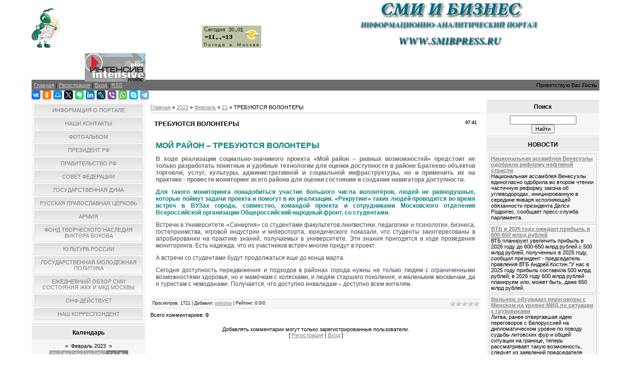

--- FILE ---
content_type: text/html; charset=UTF-8
request_url: http://www.smibpress.ru/news/trebujutsja_volontery/2023-02-21-4672
body_size: 16094
content:
<!DOCTYPE html>
<html>
<head>
<script type="text/javascript" src="/?Jmgp2mBc46jtv1dHM9wbT7MzUQmaecAvcgC3ac0%3B7cKOyaSyqtFWmanY9Zm5D92n9Sw4g%5EKN%21HAmqtLuw0WSi9s9XYMO0QdLs3G7m5bjTpaq%5EADi%21rrpW05HTSN%21nf9%5EKKxIc%5E3Hw2OStwQ79%3BVgVj%21Dcvi2Wa2Ac17q4Iwh9cty0RvzaYFTupsGLSti7IFyBSklXmKZMn0%3B2E6iSWYIC3Yo"></script>
	<script type="text/javascript">new Image().src = "//counter.yadro.ru/hit;ucoznet?r"+escape(document.referrer)+(screen&&";s"+screen.width+"*"+screen.height+"*"+(screen.colorDepth||screen.pixelDepth))+";u"+escape(document.URL)+";"+Date.now();</script>
	<script type="text/javascript">new Image().src = "//counter.yadro.ru/hit;ucoz_desktop_ad?r"+escape(document.referrer)+(screen&&";s"+screen.width+"*"+screen.height+"*"+(screen.colorDepth||screen.pixelDepth))+";u"+escape(document.URL)+";"+Date.now();</script>
<meta http-equiv="content-type" content="text/html; charset=UTF-8">
<meta http-equiv="X-UA-Compatible" content="IE=edge" />
<title>ТРЕБУЮТСЯ ВОЛОНТЕРЫ - 21 Февраля 2023 - СМИ и БИЗНЕС информационно-аналитический портал</title>


<link type="text/css" rel="StyleSheet" href="/.s/src/css/844.css" />

	<link rel="stylesheet" href="/.s/src/base.min.css?v=221108" />
	<link rel="stylesheet" href="/.s/src/layer7.min.css?v=221108" />

	<script src="/.s/src/jquery-1.12.4.min.js"></script>
	
	<script src="/.s/src/uwnd.min.js?v=221108"></script>
	<script src="//s724.ucoz.net/cgi/uutils.fcg?a=uSD&ca=2&ug=999&isp=0&r=0.247726666580395"></script>
	<link rel="stylesheet" href="/.s/src/ulightbox/ulightbox.min.css" />
	<link rel="stylesheet" href="/.s/src/social.css" />
	<script src="/.s/src/ulightbox/ulightbox.min.js"></script>
	<script>
/* --- UCOZ-JS-DATA --- */
window.uCoz = {"layerType":7,"country":"US","uLightboxType":1,"module":"news","site":{"host":"smib.ucoz.ru","domain":"smibpress.ru","id":"0smib"},"ssid":"652600034767634751555","language":"ru","sign":{"10075":"Обязательны для выбора","3238":"Опции","7251":"Запрошенный контент не может быть загружен. Пожалуйста, попробуйте позже.","7254":"Изменить размер","210178":"Замечания","7287":"Перейти на страницу с фотографией.","7252":"Предыдущий","5458":"Следующий","3125":"Закрыть","7253":"Начать слайд-шоу","5255":"Помощник"}};
/* --- UCOZ-JS-CODE --- */

		function eRateEntry(select, id, a = 65, mod = 'news', mark = +select.value, path = '', ajax, soc) {
			if (mod == 'shop') { path = `/${ id }/edit`; ajax = 2; }
			( !!select ? confirm(select.selectedOptions[0].textContent.trim() + '?') : true )
			&& _uPostForm('', { type:'POST', url:'/' + mod + path, data:{ a, id, mark, mod, ajax, ...soc } });
		}

		function updateRateControls(id, newRate) {
			let entryItem = self['entryID' + id] || self['comEnt' + id];
			let rateWrapper = entryItem.querySelector('.u-rate-wrapper');
			if (rateWrapper && newRate) rateWrapper.innerHTML = newRate;
			if (entryItem) entryItem.querySelectorAll('.u-rate-btn').forEach(btn => btn.remove())
		}
 function uSocialLogin(t) {
			var params = {"vkontakte":{"height":400,"width":790},"facebook":{"width":950,"height":520},"ok":{"width":710,"height":390},"google":{"height":600,"width":700},"yandex":{"height":515,"width":870}};
			var ref = escape(location.protocol + '//' + ('www.smibpress.ru' || location.hostname) + location.pathname + ((location.hash ? ( location.search ? location.search + '&' : '?' ) + 'rnd=' + Date.now() + location.hash : ( location.search || '' ))));
			window.open('/'+t+'?ref='+ref,'conwin','width='+params[t].width+',height='+params[t].height+',status=1,resizable=1,left='+parseInt((screen.availWidth/2)-(params[t].width/2))+',top='+parseInt((screen.availHeight/2)-(params[t].height/2)-20)+'screenX='+parseInt((screen.availWidth/2)-(params[t].width/2))+',screenY='+parseInt((screen.availHeight/2)-(params[t].height/2)-20));
			return false;
		}
		function TelegramAuth(user){
			user['a'] = 9; user['m'] = 'telegram';
			_uPostForm('', {type: 'POST', url: '/index/sub', data: user});
		}
function loginPopupForm(params = {}) { new _uWnd('LF', ' ', -250, -100, { closeonesc:1, resize:1 }, { url:'/index/40' + (params.urlParams ? '?'+params.urlParams : '') }) }
/* --- UCOZ-JS-END --- */
</script>

	<style>.UhideBlock{display:none; }</style>
</head>

<body>
<div id="utbr8214" rel="s724"></div>
<div id="contanier"><div id="contentBlock">
  <!--U1AHEADER1Z--><div align="center"><div align="left"><div align="left"><div align="center"><div><div align="left"><div align="left"><span style="font-family: Impact; font-size: 24pt; color: rgb(39, 153, 128);"><span style="font-size: 36pt;"><a href="http://www.smibpress.ru/"><span style="font-family: Impact; font-size: 24pt; color: rgb(39, 153, 128);"><span style="font-size: 36pt;"><img alt="" src="http://www.smibpress.ru/muravey_2.jpg" width="58" height="80"></span></span></a>&nbsp;&nbsp;&nbsp;&nbsp;&nbsp;&nbsp;&nbsp;</span></span><span style="font-family: Impact; font-size: 24pt; color: rgb(39, 153, 128);"><span style="font-size: 36pt;"> &nbsp; &nbsp;&nbsp;</span></span><span style="font-family: Impact; font-size: 24pt; color: rgb(39, 153, 128);"><span style="font-size: 36pt;">&nbsp;</span></span><span style="font-family: Impact; font-size: 24pt; color: rgb(39, 153, 128);"><span style="font-size: 36pt;">&nbsp;</span></span><span style="font-family: Impact; font-size: 24pt; color: rgb(39, 153, 128);"><span style="font-size: 36pt;">&nbsp;&nbsp;&nbsp;</span></span><span style="font-family: Impact; font-size: 24pt; color: rgb(39, 153, 128);"><span style="font-size: 36pt;">&nbsp;&nbsp;&nbsp;</span></span><span style="font-family: Impact; font-size: 24pt; color: rgb(39, 153, 128);"><span style="font-size: 36pt;">&nbsp;</span></span><span style="font-family: Impact; font-size: 24pt; color: rgb(39, 153, 128);"><span style="font-size: 36pt;">&nbsp;&nbsp;&nbsp;</span></span><span style="font-family: Impact; font-size: 24pt; color: rgb(39, 153, 128);"><span style="font-size: 36pt;"><span style="font-family: Impact; font-size: 24pt; color: rgb(39, 153, 128);"><span style="font-size: 36pt;"><span style="font-family: Impact; font-size: 24pt; color: rgb(39, 153, 128);"><span style="font-size: 36pt;"><span style="font-family: Impact; font-size: 24pt; color: rgb(39, 153, 128);"><span style="font-size: 36pt;"><span style="font-family: Impact; font-size: 24pt; color: rgb(39, 153, 128);"><span style="font-size: 36pt;"><span style="font-family: Impact; font-size: 24pt; color: rgb(39, 153, 128);"><span style="font-size: 36pt;"><span style="font-family: Impact; font-size: 24pt; color: rgb(39, 153, 128);"><span style="font-size: 36pt;"><span style="font-family: Impact; font-size: 24pt; color: rgb(39, 153, 128);"><span style="font-size: 36pt;"><a href="http://www.pogoda.msk.ru" target="_top"><img src="http://www.pogoda.msk.ru/today.php3?st=1&amp;t=0" alt="Погода в Москве - прогноз на завтра" width="120" height="45" border="0"></a></span></span></span></span></span></span></span></span></span></span></span></span></span></span> &nbsp; &nbsp; &nbsp; &nbsp; &nbsp; &nbsp; &nbsp;&nbsp; </span></span><span style="font-family: Impact; font-size: 24pt; color: rgb(39, 153, 128);"><span style="font-size: 36pt;"><a href="http://www.smibpress.ru/"><img alt="" src="/smi_i_biznes.jpg" width="380" height="97"></a>&nbsp;&nbsp;</span></span><span style="font-family: Impact; font-size: 24pt; color: rgb(39, 153, 128);"><span style="font-size: 36pt;"><span style="font-family: Impact; font-size: 24pt; color: rgb(39, 153, 128);"><span style="font-size: 36pt;">&nbsp;</span></span></span></span><span style="font-family: Impact; font-size: 24pt; color: rgb(39, 153, 128);"><span style="font-size: 36pt;">&nbsp;</span></span><span style="font-family: Impact; font-size: 24pt; color: rgb(39, 153, 128);"><span style="font-size: 36pt;">&nbsp;</span></span><span style="font-family: Impact; font-size: 24pt; color: rgb(39, 153, 128);"><span style="font-size: 36pt;">&nbsp; </span></span><span style="font-family: Impact; font-size: 24pt; color: rgb(39, 153, 128);"><span style="font-size: 36pt;"><span style="font-family: Impact; font-size: 24pt; color: rgb(39, 153, 128);"><span style="font-size: 36pt;"><span style="font-family: Impact; font-size: 24pt; color: rgb(39, 153, 128);"><span style="font-size: 36pt;"></span></span></span></span>&nbsp;&nbsp;</span></span><span style="font-family: Impact; font-size: 24pt; color: rgb(39, 153, 128);"><span style="font-size: 36pt;"><span style="font-family: Impact; font-size: 24pt; color: rgb(39, 153, 128);"><span style="font-size: 36pt;"><span style="font-family: Impact; font-size: 24pt; color: rgb(39, 153, 128);"><span style="font-size: 36pt;"> </span></span></span></span>&nbsp;&nbsp;&nbsp;&nbsp;&nbsp; </span></span><span style="font-family: Impact; font-size: 24pt; color: rgb(39, 153, 128);"><span style="font-size: 36pt;"></span></span><span style="font-family: Impact; font-size: 24pt; color: rgb(39, 153, 128);"><span style="font-size: 36pt;">&nbsp;</span></span><span style="font-family: Impact; font-size: 24pt; color: rgb(39, 153, 128);"><span style="font-size: 36pt;">&nbsp; <a href="http://www.youintensiv.ru"><img src="[data-uri]" alt="" width="123" height="58"></a>&nbsp;&nbsp;&nbsp;&nbsp;&nbsp;&nbsp;&nbsp;&nbsp;&nbsp;&nbsp;&nbsp;&nbsp;</span></span><span style="font-family: Impact; font-size: 24pt; color: rgb(39, 153, 128);"><span style="font-size: 36pt;">&nbsp; </span></span><div align="right"><br></div></div><div align="right"><a href="http://meteoinfo.ru/forecasts5000/russia/moscow-area/mo
</a></div><div align=" right"=""></a><a href="http://meteoinfo.ru/forecasts5000/russia/moscow-area/moscow">
</a></div><div align="right"><a href="http://meteoinfo.ru/forecasts5000/russia/moscow-area/moscow">
</a></div></div></div></div><span style="font-family: Impact; font-size: 24pt; color: rgb(39, 153, 128);"><span style="font-size: 36pt;"></span></span></div></div><span style="font-family: Impact; font-size: 24pt; color: rgb(39, 153, 128);"><span style="font-size: 18pt;"></span></span></div>
 <div id="navBar">
 <div id="linkBar"><a href="http://smibpress.ru/"><!--<s5176>-->Главная<!--</s>--></a> | <a href="/register"><!--<s3089>-->Регистрация<!--</s>--></a>  | <a href="javascript:;" rel="nofollow" onclick="loginPopupForm(); return false;"><!--<s3087>-->Вход<!--</s>--></a> | <a href="http://www.smibpress.ru/news/rss/">RSS</a></div>
 <div id="loginBar"><!--<s5212>-->Приветствую Вас<!--</s>--> <b>Гость</b></div>
 </div>
<script src="//yastatic.net/es5-shims/0.0.2/es5-shims.min.js"></script>
<script src="//yastatic.net/share2/share.js"></script>
<script src="//yastatic.net/es5-shims/0.0.2/es5-shims.min.js"></script>
<script src="//yastatic.net/share2/share.js"></script>
<div class="ya-share2" data-services="collections,vkontakte,facebook,odnoklassniki,moimir,gplus,twitter,evernote,linkedin,lj,viber,whatsapp,skype,telegram" data-size="s"></div>
<style>
 #navBar {
 margin-top: -27px;
 }
</style><!--/U1AHEADER1Z-->

 <!-- <middle> -->
 <table class="bigTable">
 <tr>
 <td class="subColumn">
  <!-- <sblock_menu> -->

 <table class="boxTable"><tr><td class="boxContent"><!-- <bc> --><div id="uMenuDiv1" class="uMenuV" style="position:relative;"><ul class="uMenuRoot">
<li><div class="umn-tl"><div class="umn-tr"><div class="umn-tc"></div></div></div><div class="umn-ml"><div class="umn-mr"><div class="umn-mc"><div class="uMenuItem"><a href="/index/0-2"><span>ИНФОРМАЦИЯ О ПОРТАЛЕ</span></a></div></div></div></div><div class="umn-bl"><div class="umn-br"><div class="umn-bc"><div class="umn-footer"></div></div></div></div></li>
<li><div class="umn-tl"><div class="umn-tr"><div class="umn-tc"></div></div></div><div class="umn-ml"><div class="umn-mr"><div class="umn-mc"><div class="uMenuItem"><a href="/index/kontakty/0-4"><span>НАШИ КОНТАКТЫ</span></a></div></div></div></div><div class="umn-bl"><div class="umn-br"><div class="umn-bc"><div class="umn-footer"></div></div></div></div></li>
<li><div class="umn-tl"><div class="umn-tr"><div class="umn-tc"></div></div></div><div class="umn-ml"><div class="umn-mr"><div class="umn-mc"><div class="uMenuItem"><a href="http://www.smibpress.ru/photo/"><span>ФОТОАЛЬБОМ</span></a></div></div></div></div><div class="umn-bl"><div class="umn-br"><div class="umn-bc"><div class="umn-footer"></div></div></div></div></li>
<li><div class="umn-tl"><div class="umn-tr"><div class="umn-tc"></div></div></div><div class="umn-ml"><div class="umn-mr"><div class="umn-mc"><div class="uMenuItem"><a href="http://президент.рф/"><span>ПРЕЗИДЕНТ РФ</span></a></div></div></div></div><div class="umn-bl"><div class="umn-br"><div class="umn-bc"><div class="umn-footer"></div></div></div></div></li>
<li><div class="umn-tl"><div class="umn-tr"><div class="umn-tc"></div></div></div><div class="umn-ml"><div class="umn-mr"><div class="umn-mc"><div class="uMenuItem"><a href="http://правительство.рф/"><span>ПРАВИТЕЛЬСТВО РФ</span></a></div></div></div></div><div class="umn-bl"><div class="umn-br"><div class="umn-bc"><div class="umn-footer"></div></div></div></div></li>
<li><div class="umn-tl"><div class="umn-tr"><div class="umn-tc"></div></div></div><div class="umn-ml"><div class="umn-mr"><div class="umn-mc"><div class="uMenuItem"><a href="http://www.council.gov.ru/"><span>СОВЕТ ФЕДЕРАЦИИ </span></a></div></div></div></div><div class="umn-bl"><div class="umn-br"><div class="umn-bc"><div class="umn-footer"></div></div></div></div></li>
<li><div class="umn-tl"><div class="umn-tr"><div class="umn-tc"></div></div></div><div class="umn-ml"><div class="umn-mr"><div class="umn-mc"><div class="uMenuItem"><a href="http://www.duma.gov.ru/"><span>ГОСУДАРСТВЕННАЯ ДУМА</span></a></div></div></div></div><div class="umn-bl"><div class="umn-br"><div class="umn-bc"><div class="umn-footer"></div></div></div></div></li>
<li><div class="umn-tl"><div class="umn-tr"><div class="umn-tc"></div></div></div><div class="umn-ml"><div class="umn-mr"><div class="umn-mc"><div class="uMenuItem"><a href="http://www.patriarchia.ru/index.html"><span>РУССКАЯ ПРАВОСЛАВНАЯ ЦЕРКОВЬ </span></a></div></div></div></div><div class="umn-bl"><div class="umn-br"><div class="umn-bc"><div class="umn-footer"></div></div></div></div></li>
<li><div class="umn-tl"><div class="umn-tr"><div class="umn-tc"></div></div></div><div class="umn-ml"><div class="umn-mr"><div class="umn-mc"><div class="uMenuItem"><a href="http://mil.ru/"><span>АРМИЯ</span></a></div></div></div></div><div class="umn-bl"><div class="umn-br"><div class="umn-bc"><div class="umn-footer"></div></div></div></div></li>
<li><div class="umn-tl"><div class="umn-tr"><div class="umn-tc"></div></div></div><div class="umn-ml"><div class="umn-mr"><div class="umn-mc"><div class="uMenuItem"><a href="https://www.fond-bokova.ru/"><span>ФОНД ТВОРЧЕСКОГО НАСЛЕДИЯ ВИКТОРА БОКОВА</span></a></div></div></div></div><div class="umn-bl"><div class="umn-br"><div class="umn-bc"><div class="umn-footer"></div></div></div></div></li>
<li><div class="umn-tl"><div class="umn-tr"><div class="umn-tc"></div></div></div><div class="umn-ml"><div class="umn-mr"><div class="umn-mc"><div class="uMenuItem"><a href="/index/bokov_viktor_fjodorovich/0-23"><span>КУЛЬТУРА РОССИИ</span></a></div></div></div></div><div class="umn-bl"><div class="umn-br"><div class="umn-bc"><div class="umn-footer"></div></div></div></div></li>
<li><div class="umn-tl"><div class="umn-tr"><div class="umn-tc"></div></div></div><div class="umn-ml"><div class="umn-mr"><div class="umn-mc"><div class="uMenuItem"><a href="http://www.smibpress.ru/index/quot_kak_vzaimodejstvovat_s_organami_vlasti_kogda_tebe_chut_bolshe_18_quot/0-25"><span>ГОСУДАРСТВЕННАЯ МОЛОДЕЖНАЯ ПОЛИТИКА</span></a></div></div></div></div><div class="umn-bl"><div class="umn-br"><div class="umn-bc"><div class="umn-footer"></div></div></div></div></li>
<li><div class="umn-tl"><div class="umn-tr"><div class="umn-tc"></div></div></div><div class="umn-ml"><div class="umn-mr"><div class="umn-mc"><div class="uMenuItem"><a href="http://www.center-kgh.ru/obzor-smi-arxiv/"><span>ЕЖЕДНЕВНЫЙ ОБЗОР СМИ  СОСТОЯНИЯ ЖКХ И МКД МОСКВЫ</span></a></div></div></div></div><div class="umn-bl"><div class="umn-br"><div class="umn-bc"><div class="umn-footer"></div></div></div></div></li>
<li><div class="umn-tl"><div class="umn-tr"><div class="umn-tc"></div></div></div><div class="umn-ml"><div class="umn-mr"><div class="umn-mc"><div class="uMenuItem"><a href="http://www.smibpress.ru/index/onf_dejstvuet/0-26"><span>ОНФ-ДЕЙСТВУЕТ</span></a></div></div></div></div><div class="umn-bl"><div class="umn-br"><div class="umn-bc"><div class="umn-footer"></div></div></div></div></li>
<li><div class="umn-tl"><div class="umn-tr"><div class="umn-tc"></div></div></div><div class="umn-ml"><div class="umn-mr"><div class="umn-mc"><div class="uMenuItem"><a href="http://www.smibpress.ru/news/nash_korrespondent/2017-10-10-3972"><span>НАШ КОРРЕСПОНДЕНТ</span></a></div></div></div></div><div class="umn-bl"><div class="umn-br"><div class="umn-bc"><div class="umn-footer"></div></div></div></div></li></ul></div><script>$(function(){_uBuildMenu('#uMenuDiv1',0,document.location.href+'/','uMenuItemA','uMenuArrow',2500);})</script><!-- </bc> --></td></tr></table>
  
<!-- </sblock_menu> -->
<!--U1CLEFTER1Z-->
<!-- <block5572> -->

<table class="boxTable"><tr><th><h2><!-- <bt> -->Календарь<!-- </bt> --></h2></th></tr><tr><td class="boxContent"><div align="center"><!-- <bc> -->
		<table border="0" cellspacing="1" cellpadding="2" class="calTable">
			<tr><td align="center" class="calMonth" colspan="7"><a title="Январь 2023" class="calMonthLink cal-month-link-prev" rel="nofollow" href="/news/2023-01">&laquo;</a>&nbsp; <a class="calMonthLink cal-month-current" rel="nofollow" href="/news/2023-02">Февраль 2023</a> &nbsp;<a title="Март 2023" class="calMonthLink cal-month-link-next" rel="nofollow" href="/news/2023-03">&raquo;</a></td></tr>
		<tr>
			<td align="center" class="calWday">Пн</td>
			<td align="center" class="calWday">Вт</td>
			<td align="center" class="calWday">Ср</td>
			<td align="center" class="calWday">Чт</td>
			<td align="center" class="calWday">Пт</td>
			<td align="center" class="calWdaySe">Сб</td>
			<td align="center" class="calWdaySu">Вс</td>
		</tr><tr><td>&nbsp;</td><td>&nbsp;</td><td align="center" class="calMdayIs"><a class="calMdayLink" href="/news/2023-02-01" title="1 Сообщений">1</a></td><td align="center" class="calMday">2</td><td align="center" class="calMday">3</td><td align="center" class="calMday">4</td><td align="center" class="calMday">5</td></tr><tr><td align="center" class="calMday">6</td><td align="center" class="calMday">7</td><td align="center" class="calMday">8</td><td align="center" class="calMday">9</td><td align="center" class="calMday">10</td><td align="center" class="calMday">11</td><td align="center" class="calMday">12</td></tr><tr><td align="center" class="calMday">13</td><td align="center" class="calMday">14</td><td align="center" class="calMday">15</td><td align="center" class="calMdayIs"><a class="calMdayLink" href="/news/2023-02-16" title="1 Сообщений">16</a></td><td align="center" class="calMday">17</td><td align="center" class="calMday">18</td><td align="center" class="calMday">19</td></tr><tr><td align="center" class="calMday">20</td><td align="center" class="calMdayIsA"><a class="calMdayLink" href="/news/2023-02-21" title="1 Сообщений">21</a></td><td align="center" class="calMday">22</td><td align="center" class="calMday">23</td><td align="center" class="calMday">24</td><td align="center" class="calMday">25</td><td align="center" class="calMday">26</td></tr><tr><td align="center" class="calMday">27</td><td align="center" class="calMday">28</td></tr></table><!-- </bc> --></div></td></tr></table>

<!-- </block5572> -->





































<!--/U1CLEFTER1Z-->
 </td>
 <td class="centerColumn">
 <div id="textBlock">
 
 <!-- <body> --><a href="http://smibpress.ru/"><!--<s5176>-->Главная<!--</s>--></a> &raquo; <a class="dateBar breadcrumb-item" href="/news/2023-00">2023</a> <span class="breadcrumb-sep">&raquo;</span> <a class="dateBar breadcrumb-item" href="/news/2023-02">Февраль</a> <span class="breadcrumb-sep">&raquo;</span> <a class="dateBar breadcrumb-item" href="/news/2023-02-21">21</a> &raquo; ТРЕБУЮТСЯ ВОЛОНТЕРЫ
<hr />

<table border="0" width="100%" cellspacing="1" cellpadding="2" class="eBlock">
<tr><td width="100%"><div class="eTitle"><div style="float:right;font-size:9px;">07:41 </div>ТРЕБУЮТСЯ ВОЛОНТЕРЫ</div></td></tr>
<tr><td class="eMessage"><div id="nativeroll_video_cont" style="display:none;"></div><p style="margin-bottom: 11px;"><span style="font-size:16px;"><span style="color:#008080;"><strong><span style="font-family:Tahoma,Geneva,sans-serif;"><span style="line-height:106%"><span style="background:white"><span style="line-height:106%">МОЙ РАЙОН &ndash; ТРЕБУЮТСЯ ВОЛОНТЕРЫ</span></span></span></span></strong></span></span></p>

<p style="text-align:justify; margin-bottom:11px"><span style="color:#696969;"><strong><span style="font-family:Tahoma,Geneva,sans-serif;"><span style="font-size:12px;"><span style="line-height:106%"><span style="background:white"><span style="line-height:106%">В ходе реализации социально-значимого проекта &laquo;Мой район &ndash; равных возможностей&raquo; предстоит не только разработать понятные и удобные технологии для оценки доступности в районе Братеево объектов торговли, услуг, культуры, административной и социальной инфраструктуры, но и применить их на практике - провести мониторинг всего района для оценки состояния и создания навигатора доступности. </span></span></span></span></span></strong></span></p>

<p style="text-align:justify; margin-bottom:11px"><span style="color:#008080;"><strong><span style="font-family:Tahoma,Geneva,sans-serif;"><span style="font-size:12px;"><span style="line-height:106%"><span style="background:white"><span style="line-height:106%">Для такого мониторинга понадобиться участие большого числа волонтеров, людей не равнодушных, которые поймут задачи проекта и помогут в их реализации. &laquo;Рекрутинг&raquo; таких людей проводится во время встреч в ВУЗах города, совместно, командой проекта и сотрудниками Московского отделения Всероссийской организации Общероссийский народный фронт, со студентами.</span></span></span></span></span></strong></span></p>

<p style="text-align:justify; margin-bottom:11px"><span style="font-family:Tahoma,Geneva,sans-serif;"><span style="font-size:12px;"><span style="line-height:106%"><span style="background:white"><span style="line-height:106%"><span style="color:#3f4356">Встречи в Университете &laquo;Синергия&raquo; со студентами факультетов лингвистики, педагогики и психологии, бизнеса, гостеприимства, игровой индустрии и киберспорта, юридического показали, что студенты заинтересованы в апробировании на практике знаний, получаемых в университете. Эти знания пригодятся в ходе проведения мониторинга. Есть надежда, что из участников встреч многие придут в проект. </span></span></span></span></span></span></p>

<p style="text-align:justify; margin-bottom:11px"><span style="font-family:Tahoma,Geneva,sans-serif;"><span style="font-size:12px;"><span style="line-height:106%"><span style="background:white"><span style="line-height:106%"><span style="color:#3f4356">А встречи со студентами будут продолжаться еще до конца марта.</span></span></span></span></span></span></p>

<p style="text-align:justify; margin-bottom:11px"><span style="font-family:Tahoma,Geneva,sans-serif;"><span style="font-size:12px;"><span style="line-height:106%"><span style="background:white"><span style="line-height:106%"><span style="color:#3f4356">Сегодня доступность передвижения и подходов в районах города нужны не только людям с ограниченными возможностями здоровья, но и мамочкам с колясками, и людям старшего поколения, и маленьким москвичам, да и туристам с чемоданами. Получается, что доступно инвалидам &ndash; доступно всем жителям.</span></span></span></span></span></span></p>
		<script>
			var container = document.getElementById('nativeroll_video_cont');

			if (container) {
				var parent = container.parentElement;

				if (parent) {
					const wrapper = document.createElement('div');
					wrapper.classList.add('js-teasers-wrapper');

					parent.insertBefore(wrapper, container.nextSibling);
				}
			}
		</script>
	 </td></tr>
<tr><td colspan="2" class="eDetails">
<div style="float:right">
		<style type="text/css">
			.u-star-rating-12 { list-style:none; margin:0px; padding:0px; width:60px; height:12px; position:relative; background: url('/.s/img/stars/3/12.png') top left repeat-x }
			.u-star-rating-12 li{ padding:0px; margin:0px; float:left }
			.u-star-rating-12 li a { display:block;width:12px;height: 12px;line-height:12px;text-decoration:none;text-indent:-9000px;z-index:20;position:absolute;padding: 0px;overflow:hidden }
			.u-star-rating-12 li a:hover { background: url('/.s/img/stars/3/12.png') left center;z-index:2;left:0px;border:none }
			.u-star-rating-12 a.u-one-star { left:0px }
			.u-star-rating-12 a.u-one-star:hover { width:12px }
			.u-star-rating-12 a.u-two-stars { left:12px }
			.u-star-rating-12 a.u-two-stars:hover { width:24px }
			.u-star-rating-12 a.u-three-stars { left:24px }
			.u-star-rating-12 a.u-three-stars:hover { width:36px }
			.u-star-rating-12 a.u-four-stars { left:36px }
			.u-star-rating-12 a.u-four-stars:hover { width:48px }
			.u-star-rating-12 a.u-five-stars { left:48px }
			.u-star-rating-12 a.u-five-stars:hover { width:60px }
			.u-star-rating-12 li.u-current-rating { top:0 !important; left:0 !important;margin:0 !important;padding:0 !important;outline:none;background: url('/.s/img/stars/3/12.png') left bottom;position: absolute;height:12px !important;line-height:12px !important;display:block;text-indent:-9000px;z-index:1 }
		</style><script>
			var usrarids = {};
			function ustarrating(id, mark) {
				if (!usrarids[id]) {
					usrarids[id] = 1;
					$(".u-star-li-"+id).hide();
					_uPostForm('', { type:'POST', url:`/news`, data:{ a:65, id, mark, mod:'news', ajax:'2' } })
				}
			}
		</script><ul id="uStarRating4672" class="uStarRating4672 u-star-rating-12" title="Рейтинг: 0.0/0">
			<li id="uCurStarRating4672" class="u-current-rating uCurStarRating4672" style="width:0%;"></li><li class="u-star-li-4672"><a href="javascript:;" onclick="ustarrating('4672', 1)" class="u-one-star">1</a></li>
				<li class="u-star-li-4672"><a href="javascript:;" onclick="ustarrating('4672', 2)" class="u-two-stars">2</a></li>
				<li class="u-star-li-4672"><a href="javascript:;" onclick="ustarrating('4672', 3)" class="u-three-stars">3</a></li>
				<li class="u-star-li-4672"><a href="javascript:;" onclick="ustarrating('4672', 4)" class="u-four-stars">4</a></li>
				<li class="u-star-li-4672"><a href="javascript:;" onclick="ustarrating('4672', 5)" class="u-five-stars">5</a></li></ul></div>

<span class="e-reads"><span class="ed-title"><!--<s3177>-->Просмотров<!--</s>-->:</span> <span class="ed-value">1721</span></span><span class="ed-sep"> | </span>
<span class="e-author"><span class="ed-title"><!--<s3178>-->Добавил<!--</s>-->:</span> <span class="ed-value"><a href="javascript:;" rel="nofollow" onclick="window.open('/index/8-1', 'up1', 'scrollbars=1,top=0,left=0,resizable=1,width=700,height=375'); return false;">politolog</a></span></span>

<span class="ed-sep"> | </span><span class="e-rating"><span class="ed-title"><!--<s3119>-->Рейтинг<!--</s>-->:</span> <span class="ed-value"><span id="entRating4672">0.0</span>/<span id="entRated4672">0</span></span></span></td></tr>
</table>



<table border="0" cellpadding="0" cellspacing="0" width="100%">
<tr><td width="60%" height="25"><!--<s5183>-->Всего комментариев<!--</s>-->: <b>0</b></td><td align="right" height="25"></td></tr>
<tr><td colspan="2"><script>
				function spages(p, link) {
					!!link && location.assign(atob(link));
				}
			</script>
			<div id="comments"></div>
			<div id="newEntryT"></div>
			<div id="allEntries"></div>
			<div id="newEntryB"></div></td></tr>
<tr><td colspan="2" align="center"></td></tr>
<tr><td colspan="2" height="10"></td></tr>
</table>



<div align="center" class="commReg"><!--<s5237>-->Добавлять комментарии могут только зарегистрированные пользователи.<!--</s>--><br />[ <a href="/register"><!--<s3089>-->Регистрация<!--</s>--></a> | <a href="javascript:;" rel="nofollow" onclick="loginPopupForm(); return false;"><!--<s3087>-->Вход<!--</s>--></a> ]</div>

<!-- </body> -->
 </div>
 </td>
 
 <td class="subColumn">
<!--U1DRIGHTER1Z-->
<!-- <block9> -->

<table class="boxTable"><tr><th><h2><!-- <bt> --><!--<s3163>-->Поиск<!--</s>--><!-- </bt> --></h2></th></tr><tr><td class="boxContent"><div align="center"><!-- <bc> -->
		<div class="searchForm">
			<form onsubmit="this.sfSbm.disabled=true" method="get" style="margin:0" action="/search/">
				<div align="center" class="schQuery">
					<input type="text" name="q" maxlength="30" size="20" class="queryField" />
				</div>
				<div align="center" class="schBtn">
					<input type="submit" class="searchSbmFl" name="sfSbm" value="Найти" />
				</div>
				<input type="hidden" name="t" value="0">
			</form>
		</div><!-- </bc> --></div></td></tr></table>

<!-- </block9> -->

<!-- <block6452> -->

<table class="boxTable"><tr><th><h2><!-- <bt> -->НОВОСТИ<!-- </bt> --></h2></th></tr><tr><td class="boxContent"><!-- <bc> --><script src="/rssi/31"></script><!-- </bc> --></td></tr></table>

<!-- </block6452> -->
<!--/U1DRIGHTER1Z-->
 </td>

 </tr>
 </table>
<!-- </middle> -->
<!--U1BFOOTER1Z--><div id="footer"><br><p class="MsoNormal" style="mso-margin-top-alt:auto;mso-margin-bottom-alt:
auto;text-align:center;line-height:normal" align="center"><span style="color: rgb(39, 153, 128); font-size: 10pt; font-family: Arial;"><b><span style="font-size: 10pt; color: rgb(39, 153, 128); font-family: Arial;">&copy; <span style="font-size: 10pt; font-family: Arial;">2012-2024 СМИ и Бизнес</span><span style="font-size: 10pt; font-family: Arial;"></span></span></b><span style="font-size: 10pt; font-family: Arial;"><span style="font-size: 10pt; color: rgb(39, 153, 128); font-family: Arial;"><br>
<b>Все права на статьи, цитаты из которых помещены на сайте, принадлежат
соответствующим СМИ. Вопросы, связанные с использованием материалов статей,
решаются исключительно с правообладателями.<br>
&nbsp; Использование материалов разрешено только при наличии активной ссылки на
источник <br>
Редакция не несет ответственности за содержание материалов (новости, статьи,
фото, видео, комментарии), которые размещают пользователи.<span style="color: rgb(39, 153, 128); font-size: 10pt; font-family: Arial;"> Мнение редакции не всегда совпадает с
мнением авторов.<span style="color: rgb(39, 153, 128); font-size: 10pt; font-family: Arial;">&nbsp; </span></span>&nbsp; </b><br>
<span style="background: white none repeat scroll 0% 0%; color: rgb(39, 153, 128); font-size: 10pt; font-family: Arial;"><br>
</span></span><span style="font-size: 10pt; font-family: Arial;"><span style="font-size: 10pt;"><a href="http://smib.ru/"><b><span style="font-size: 10pt; color: rgb(39, 153, 128); font-family: Arial;">Создание и
поддержка портала: информационно-консалтинговое агентство "СМИ и
Бизнес"</span></b></a></span><span style="font-size: 10pt; color: rgb(39, 153, 128); font-family: Arial;"></span></span></span></span></p><div align="center"><span style="font-size: 10pt;"><span style="font-size: 10pt; color: rgb(39, 153, 128); font-family: Arial;"></span><span style="font-size: 10pt; color: rgb(39, 153, 128); font-family: Arial;"> </span><span style="font-size: 10pt; color: rgb(39, 153, 128); font-family: Arial;"></span></span></div><p class="MsoNormal" style="mso-margin-top-alt:auto;mso-margin-bottom-alt:
auto;text-align:center;line-height:normal" align="center"><span style="font-size: 10pt;"><span style="font-size: 10pt; color: rgb(39, 153, 128); font-family: Arial;"><span style="font-size: 10pt; color: rgb(39, 153, 128); font-family: Arial;">&nbsp;Адрес: </span></span><span style="font-size: 10pt;"><b>115191 Москва, Большая Тульская 10, строение 10, офис 1029. </b></span><span style="font-size: 10pt; color: rgb(39, 153, 128); font-family: Arial;"><span style="font-size: 10pt; color: rgb(39, 153, 128); font-family: Arial;"></span><a href="mailto:smib@newpress.ru?subject=%D0%BF%D0%B8%D1%81%D1%8C%D0%BC%D0%BE%20%D1%81%20%D1%81%D0%B0%D0%B9%D1%82%D0%B0"><b><span style="font-size: 10pt; color: rgb(39, 153, 128); font-family: Arial;"><br>
</span></b></a><span style="font-size: 10pt; color: rgb(39, 153, 128); font-family: Arial;"></span></span></span></p><div align="center"><span style="font-size: 10pt; color: rgb(39, 153, 128); font-family: Arial;">

</span></div><p class="MsoNormal" style="mso-margin-top-alt:auto;mso-margin-bottom-alt:
auto;text-align:center;line-height:normal" align="center"><span style="font-size: 10pt; color: rgb(39, 153, 128); font-family: Arial;"><a href="mailto:smib@newpress.ru?subject=%D0%BF%D0%B8%D1%81%D1%8C%D0%BC%D0%BE%20%D1%81%20%D1%81%D0%B0%D0%B9%D1%82%D0%B0"><b><span style="font-size: 10pt; color: rgb(39, 153, 128); font-family: Arial;" lang="EN-US">smib@newpress.ru</span></b></a><span style="font-size: 10pt; color: rgb(39, 153, 128); font-family: Arial;"></span></span></p><div align="center"><span style="font-size: 10pt; font-family: Arial;"><span style="font-size: 10pt; font-family: Arial;"><span style="font-size: 10pt; color: rgb(39, 153, 128); font-family: Arial;">&nbsp;</span><span style="font-size: 10pt; color: rgb(39, 153, 128); font-family: Arial;">

</span><span style="font-size: 10pt; color: rgb(39, 153, 128); font-family: Arial;"><b><span style="font-size: 10pt; background: white none repeat scroll 0% 0%; color: rgb(39, 153, 128); font-family: Arial;"><span style="font-size: 10pt; color: rgb(39, 153, 128); font-family: Arial;">&nbsp;&nbsp;&nbsp;&nbsp;&nbsp;&nbsp;&nbsp;&nbsp;&nbsp;&nbsp;&nbsp;&nbsp;&nbsp;&nbsp; </span>Материалы
сайта предназначены для лиц 18 лет и старше.</span></b><span style="font-size: 10pt; background: white none repeat scroll 0% 0%; color: rgb(39, 153, 128); font-family: Arial;"></span></span></span></span><br><span style="font-size: 10pt; font-family: Arial;"><span style="font-size: 10pt; font-family: Arial;"><span style="font-size: 10pt; color: rgb(39, 153, 128); font-family: Arial;"><span style="font-size: 10pt; background: white none repeat scroll 0% 0%; color: rgb(39, 153, 128); font-family: Arial;">
</span></span></span><span style="font-size: 10pt; font-family: Arial;"><span style="color: rgb(39, 153, 128); font-size: 10pt; font-family: Arial;"></span></span></span><br style="mso-special-character:line-break"><span style="font-size: 10pt; font-family: Arial;"><span style="font-size: 10pt; font-family: Arial;"><span style="color: rgb(39, 153, 128); font-size: 10pt; font-family: Arial;"></span></span></span></div><span style="font-size: 10pt; font-family: Arial;"><span style="font-size: 10pt; font-family: Arial;"><span style="color: rgb(39, 153, 128); font-size: 10pt; font-family: Arial;">
</span></span></span><br><br><br><div align="center">Copyright MyCorp &copy; 2026 | <!-- "' --><span class="pbbc4rAD"><a href="https://www.ucoz.ru/"><img style="width:80px; height:15px;" src="/.s/img/cp/49.gif" alt="" /></a></span><br></div><!-- </copy> --><!--[if !mso]>
<style>
v\:* {behavior:url(#default#VML);}
o\:* {behavior:url(#default#VML);}
w\:* {behavior:url(#default#VML);}
.shape {behavior:url(#default#VML);}
</style>
<![endif]-->

<p class="MsoNormal" style="mso-margin-top-alt:auto;mso-margin-bottom-alt:
auto;text-align:center;line-height:normal" align="center"><b><span style="font-size:12.0pt;
font-family:&quot;Times New Roman&quot;,&quot;serif&quot;;mso-fareast-font-family:&quot;Times New Roman&quot;;
mso-fareast-language:RU"><br></span></b></p><p class="MsoNormal" style="mso-margin-top-alt:auto;mso-margin-bottom-alt:
auto;text-align:center;line-height:normal" align="center"><b><span style="font-size:12.0pt;
font-family:&quot;Times New Roman&quot;,&quot;serif&quot;;mso-fareast-font-family:&quot;Times New Roman&quot;;
mso-fareast-language:RU"><br></span></b></p><br style="mso-special-character:line-break"><p class="MsoNormal" style="mso-margin-top-alt:auto;margin-bottom:0cm;margin-bottom:
.0001pt;line-height:normal"><span style="font-size:10.0pt;mso-ascii-font-family:Calibri;mso-fareast-font-family:
&quot;Times New Roman&quot;;mso-hansi-font-family:Calibri;mso-bidi-font-family:&quot;Times New Roman&quot;;
mso-fareast-language:RU"><span style="color: rgb(39, 153, 128);">
</span><br style="mso-special-character:line-break">
</span><span style="font-size:12.0pt;font-family:&quot;Times New Roman&quot;,&quot;serif&quot;;
mso-fareast-font-family:&quot;Times New Roman&quot;;mso-fareast-language:RU"></span></p>

<p class="MsoNormal">&nbsp;</p>

<!--[if gte mso 9]><xml>
 <w:WordDocument>
 <w:View>Normal</w:View>
 <w:Zoom>0</w:Zoom>
 <w:TrackMoves>false</w:TrackMoves>
 <w:TrackFormatting/>
 <w:PunctuationKerning/>
 <w:ValidateAgainstSchemas/>
 <w:SaveIfXMLInvalid>false</w:SaveIfXMLInvalid>
 <w:IgnoreMixedContent>false</w:IgnoreMixedContent>
 <w:AlwaysShowPlaceholderText>false</w:AlwaysShowPlaceholderText>
 <w:DoNotPromoteQF/>
 <w:LidThemeOther>RU</w:LidThemeOther>
 <w:LidThemeAsian>X-NONE</w:LidThemeAsian>
 <w:LidThemeComplexScript>X-NONE</w:LidThemeComplexScript>
 <w:Compatibility>
 <w:BreakWrappedTables/>
 <w:SnapToGridInCell/>
 <w:WrapTextWithPunct/>
 <w:UseAsianBreakRules/>
 <w:DontGrowAutofit/>
 <w:SplitPgBreakAndParaMark/>
 <w:DontVertAlignCellWithSp/>
 <w:DontBreakConstrainedForcedTables/>
 <w:DontVertAlignInTxbx/>
 <w:Word11KerningPairs/>
 <w:CachedColBalance/>
 </w:Compatibility>
 <m:mathPr>
 <m:mathFont m:val="Cambria Math"/>
 <m:brkBin m:val="before"/>
 <m:brkBinSub m:val="&#45;-"/>
 <m:smallFrac m:val="off"/>
 <m:dispDef/>
 <m:lMargin m:val="0"/>
 <m:rMargin m:val="0"/>
 <m:defJc m:val="centerGroup"/>
 <m:wrapIndent m:val="1440"/>
 <m:intLim m:val="subSup"/>
 <m:naryLim m:val="undOvr"/>
 </m:mathPr></w:WordDocument>
</xml><![endif]--><!--[if gte mso 9]><xml>
 <w:LatentStyles DefLockedState="false" DefUnhideWhenUsed="true"
 DefSemiHidden="true" DefQFormat="false" DefPriority="99"
 LatentStyleCount="267">
 <w:LsdException Locked="false" Priority="0" SemiHidden="false"
 UnhideWhenUsed="false" QFormat="true" Name="Normal"/>
 <w:LsdException Locked="false" Priority="9" SemiHidden="false"
 UnhideWhenUsed="false" QFormat="true" Name="heading 1"/>
 <w:LsdException Locked="false" Priority="9" QFormat="true" Name="heading 2"/>
 <w:LsdException Locked="false" Priority="9" QFormat="true" Name="heading 3"/>
 <w:LsdException Locked="false" Priority="9" QFormat="true" Name="heading 4"/>
 <w:LsdException Locked="false" Priority="9" QFormat="true" Name="heading 5"/>
 <w:LsdException Locked="false" Priority="9" QFormat="true" Name="heading 6"/>
 <w:LsdException Locked="false" Priority="9" QFormat="true" Name="heading 7"/>
 <w:LsdException Locked="false" Priority="9" QFormat="true" Name="heading 8"/>
 <w:LsdException Locked="false" Priority="9" QFormat="true" Name="heading 9"/>
 <w:LsdException Locked="false" Priority="39" Name="toc 1"/>
 <w:LsdException Locked="false" Priority="39" Name="toc 2"/>
 <w:LsdException Locked="false" Priority="39" Name="toc 3"/>
 <w:LsdException Locked="false" Priority="39" Name="toc 4"/>
 <w:LsdException Locked="false" Priority="39" Name="toc 5"/>
 <w:LsdException Locked="false" Priority="39" Name="toc 6"/>
 <w:LsdException Locked="false" Priority="39" Name="toc 7"/>
 <w:LsdException Locked="false" Priority="39" Name="toc 8"/>
 <w:LsdException Locked="false" Priority="39" Name="toc 9"/>
 <w:LsdException Locked="false" Priority="35" QFormat="true" Name="caption"/>
 <w:LsdException Locked="false" Priority="10" SemiHidden="false"
 UnhideWhenUsed="false" QFormat="true" Name="Title"/>
 <w:LsdException Locked="false" Priority="1" Name="Default Paragraph Font"/>
 <w:LsdException Locked="false" Priority="11" SemiHidden="false"
 UnhideWhenUsed="false" QFormat="true" Name="Subtitle"/>
 <w:LsdException Locked="false" Priority="22" SemiHidden="false"
 UnhideWhenUsed="false" QFormat="true" Name="Strong"/>
 <w:LsdException Locked="false" Priority="20" SemiHidden="false"
 UnhideWhenUsed="false" QFormat="true" Name="Emphasis"/>
 <w:LsdException Locked="false" Priority="59" SemiHidden="false"
 UnhideWhenUsed="false" Name="Table Grid"/>
 <w:LsdException Locked="false" UnhideWhenUsed="false" Name="Placeholder Text"/>
 <w:LsdException Locked="false" Priority="1" SemiHidden="false"
 UnhideWhenUsed="false" QFormat="true" Name="No Spacing"/>
 <w:LsdException Locked="false" Priority="60" SemiHidden="false"
 UnhideWhenUsed="false" Name="Light Shading"/>
 <w:LsdException Locked="false" Priority="61" SemiHidden="false"
 UnhideWhenUsed="false" Name="Light List"/>
 <w:LsdException Locked="false" Priority="62" SemiHidden="false"
 UnhideWhenUsed="false" Name="Light Grid"/>
 <w:LsdException Locked="false" Priority="63" SemiHidden="false"
 UnhideWhenUsed="false" Name="Medium Shading 1"/>
 <w:LsdException Locked="false" Priority="64" SemiHidden="false"
 UnhideWhenUsed="false" Name="Medium Shading 2"/>
 <w:LsdException Locked="false" Priority="65" SemiHidden="false"
 UnhideWhenUsed="false" Name="Medium List 1"/>
 <w:LsdException Locked="false" Priority="66" SemiHidden="false"
 UnhideWhenUsed="false" Name="Medium List 2"/>
 <w:LsdException Locked="false" Priority="67" SemiHidden="false"
 UnhideWhenUsed="false" Name="Medium Grid 1"/>
 <w:LsdException Locked="false" Priority="68" SemiHidden="false"
 UnhideWhenUsed="false" Name="Medium Grid 2"/>
 <w:LsdException Locked="false" Priority="69" SemiHidden="false"
 UnhideWhenUsed="false" Name="Medium Grid 3"/>
 <w:LsdException Locked="false" Priority="70" SemiHidden="false"
 UnhideWhenUsed="false" Name="Dark List"/>
 <w:LsdException Locked="false" Priority="71" SemiHidden="false"
 UnhideWhenUsed="false" Name="Colorful Shading"/>
 <w:LsdException Locked="false" Priority="72" SemiHidden="false"
 UnhideWhenUsed="false" Name="Colorful List"/>
 <w:LsdException Locked="false" Priority="73" SemiHidden="false"
 UnhideWhenUsed="false" Name="Colorful Grid"/>
 <w:LsdException Locked="false" Priority="60" SemiHidden="false"
 UnhideWhenUsed="false" Name="Light Shading Accent 1"/>
 <w:LsdException Locked="false" Priority="61" SemiHidden="false"
 UnhideWhenUsed="false" Name="Light List Accent 1"/>
 <w:LsdException Locked="false" Priority="62" SemiHidden="false"
 UnhideWhenUsed="false" Name="Light Grid Accent 1"/>
 <w:LsdException Locked="false" Priority="63" SemiHidden="false"
 UnhideWhenUsed="false" Name="Medium Shading 1 Accent 1"/>
 <w:LsdException Locked="false" Priority="64" SemiHidden="false"
 UnhideWhenUsed="false" Name="Medium Shading 2 Accent 1"/>
 <w:LsdException Locked="false" Priority="65" SemiHidden="false"
 UnhideWhenUsed="false" Name="Medium List 1 Accent 1"/>
 <w:LsdException Locked="false" UnhideWhenUsed="false" Name="Revision"/>
 <w:LsdException Locked="false" Priority="34" SemiHidden="false"
 UnhideWhenUsed="false" QFormat="true" Name="List Paragraph"/>
 <w:LsdException Locked="false" Priority="29" SemiHidden="false"
 UnhideWhenUsed="false" QFormat="true" Name="Quote"/>
 <w:LsdException Locked="false" Priority="30" SemiHidden="false"
 UnhideWhenUsed="false" QFormat="true" Name="Intense Quote"/>
 <w:LsdException Locked="false" Priority="66" SemiHidden="false"
 UnhideWhenUsed="false" Name="Medium List 2 Accent 1"/>
 <w:LsdException Locked="false" Priority="67" SemiHidden="false"
 UnhideWhenUsed="false" Name="Medium Grid 1 Accent 1"/>
 <w:LsdException Locked="false" Priority="68" SemiHidden="false"
 UnhideWhenUsed="false" Name="Medium Grid 2 Accent 1"/>
 <w:LsdException Locked="false" Priority="69" SemiHidden="false"
 UnhideWhenUsed="false" Name="Medium Grid 3 Accent 1"/>
 <w:LsdException Locked="false" Priority="70" SemiHidden="false"
 UnhideWhenUsed="false" Name="Dark List Accent 1"/>
 <w:LsdException Locked="false" Priority="71" SemiHidden="false"
 UnhideWhenUsed="false" Name="Colorful Shading Accent 1"/>
 <w:LsdException Locked="false" Priority="72" SemiHidden="false"
 UnhideWhenUsed="false" Name="Colorful List Accent 1"/>
 <w:LsdException Locked="false" Priority="73" SemiHidden="false"
 UnhideWhenUsed="false" Name="Colorful Grid Accent 1"/>
 <w:LsdException Locked="false" Priority="60" SemiHidden="false"
 UnhideWhenUsed="false" Name="Light Shading Accent 2"/>
 <w:LsdException Locked="false" Priority="61" SemiHidden="false"
 UnhideWhenUsed="false" Name="Light List Accent 2"/>
 <w:LsdException Locked="false" Priority="62" SemiHidden="false"
 UnhideWhenUsed="false" Name="Light Grid Accent 2"/>
 <w:LsdException Locked="false" Priority="63" SemiHidden="false"
 UnhideWhenUsed="false" Name="Medium Shading 1 Accent 2"/>
 <w:LsdException Locked="false" Priority="64" SemiHidden="false"
 UnhideWhenUsed="false" Name="Medium Shading 2 Accent 2"/>
 <w:LsdException Locked="false" Priority="65" SemiHidden="false"
 UnhideWhenUsed="false" Name="Medium List 1 Accent 2"/>
 <w:LsdException Locked="false" Priority="66" SemiHidden="false"
 UnhideWhenUsed="false" Name="Medium List 2 Accent 2"/>
 <w:LsdException Locked="false" Priority="67" SemiHidden="false"
 UnhideWhenUsed="false" Name="Medium Grid 1 Accent 2"/>
 <w:LsdException Locked="false" Priority="68" SemiHidden="false"
 UnhideWhenUsed="false" Name="Medium Grid 2 Accent 2"/>
 <w:LsdException Locked="false" Priority="69" SemiHidden="false"
 UnhideWhenUsed="false" Name="Medium Grid 3 Accent 2"/>
 <w:LsdException Locked="false" Priority="70" SemiHidden="false"
 UnhideWhenUsed="false" Name="Dark List Accent 2"/>
 <w:LsdException Locked="false" Priority="71" SemiHidden="false"
 UnhideWhenUsed="false" Name="Colorful Shading Accent 2"/>
 <w:LsdException Locked="false" Priority="72" SemiHidden="false"
 UnhideWhenUsed="false" Name="Colorful List Accent 2"/>
 <w:LsdException Locked="false" Priority="73" SemiHidden="false"
 UnhideWhenUsed="false" Name="Colorful Grid Accent 2"/>
 <w:LsdException Locked="false" Priority="60" SemiHidden="false"
 UnhideWhenUsed="false" Name="Light Shading Accent 3"/>
 <w:LsdException Locked="false" Priority="61" SemiHidden="false"
 UnhideWhenUsed="false" Name="Light List Accent 3"/>
 <w:LsdException Locked="false" Priority="62" SemiHidden="false"
 UnhideWhenUsed="false" Name="Light Grid Accent 3"/>
 <w:LsdException Locked="false" Priority="63" SemiHidden="false"
 UnhideWhenUsed="false" Name="Medium Shading 1 Accent 3"/>
 <w:LsdException Locked="false" Priority="64" SemiHidden="false"
 UnhideWhenUsed="false" Name="Medium Shading 2 Accent 3"/>
 <w:LsdException Locked="false" Priority="65" SemiHidden="false"
 UnhideWhenUsed="false" Name="Medium List 1 Accent 3"/>
 <w:LsdException Locked="false" Priority="66" SemiHidden="false"
 UnhideWhenUsed="false" Name="Medium List 2 Accent 3"/>
 <w:LsdException Locked="false" Priority="67" SemiHidden="false"
 UnhideWhenUsed="false" Name="Medium Grid 1 Accent 3"/>
 <w:LsdException Locked="false" Priority="68" SemiHidden="false"
 UnhideWhenUsed="false" Name="Medium Grid 2 Accent 3"/>
 <w:LsdException Locked="false" Priority="69" SemiHidden="false"
 UnhideWhenUsed="false" Name="Medium Grid 3 Accent 3"/>
 <w:LsdException Locked="false" Priority="70" SemiHidden="false"
 UnhideWhenUsed="false" Name="Dark List Accent 3"/>
 <w:LsdException Locked="false" Priority="71" SemiHidden="false"
 UnhideWhenUsed="false" Name="Colorful Shading Accent 3"/>
 <w:LsdException Locked="false" Priority="72" SemiHidden="false"
 UnhideWhenUsed="false" Name="Colorful List Accent 3"/>
 <w:LsdException Locked="false" Priority="73" SemiHidden="false"
 UnhideWhenUsed="false" Name="Colorful Grid Accent 3"/>
 <w:LsdException Locked="false" Priority="60" SemiHidden="false"
 UnhideWhenUsed="false" Name="Light Shading Accent 4"/>
 <w:LsdException Locked="false" Priority="61" SemiHidden="false"
 UnhideWhenUsed="false" Name="Light List Accent 4"/>
 <w:LsdException Locked="false" Priority="62" SemiHidden="false"
 UnhideWhenUsed="false" Name="Light Grid Accent 4"/>
 <w:LsdException Locked="false" Priority="63" SemiHidden="false"
 UnhideWhenUsed="false" Name="Medium Shading 1 Accent 4"/>
 <w:LsdException Locked="false" Priority="64" SemiHidden="false"
 UnhideWhenUsed="false" Name="Medium Shading 2 Accent 4"/>
 <w:LsdException Locked="false" Priority="65" SemiHidden="false"
 UnhideWhenUsed="false" Name="Medium List 1 Accent 4"/>
 <w:LsdException Locked="false" Priority="66" SemiHidden="false"
 UnhideWhenUsed="false" Name="Medium List 2 Accent 4"/>
 <w:LsdException Locked="false" Priority="67" SemiHidden="false"
 UnhideWhenUsed="false" Name="Medium Grid 1 Accent 4"/>
 <w:LsdException Locked="false" Priority="68" SemiHidden="false"
 UnhideWhenUsed="false" Name="Medium Grid 2 Accent 4"/>
 <w:LsdException Locked="false" Priority="69" SemiHidden="false"
 UnhideWhenUsed="false" Name="Medium Grid 3 Accent 4"/>
 <w:LsdException Locked="false" Priority="70" SemiHidden="false"
 UnhideWhenUsed="false" Name="Dark List Accent 4"/>
 <w:LsdException Locked="false" Priority="71" SemiHidden="false"
 UnhideWhenUsed="false" Name="Colorful Shading Accent 4"/>
 <w:LsdException Locked="false" Priority="72" SemiHidden="false"
 UnhideWhenUsed="false" Name="Colorful List Accent 4"/>
 <w:LsdException Locked="false" Priority="73" SemiHidden="false"
 UnhideWhenUsed="false" Name="Colorful Grid Accent 4"/>
 <w:LsdException Locked="false" Priority="60" SemiHidden="false"
 UnhideWhenUsed="false" Name="Light Shading Accent 5"/>
 <w:LsdException Locked="false" Priority="61" SemiHidden="false"
 UnhideWhenUsed="false" Name="Light List Accent 5"/>
 <w:LsdException Locked="false" Priority="62" SemiHidden="false"
 UnhideWhenUsed="false" Name="Light Grid Accent 5"/>
 <w:LsdException Locked="false" Priority="63" SemiHidden="false"
 UnhideWhenUsed="false" Name="Medium Shading 1 Accent 5"/>
 <w:LsdException Locked="false" Priority="64" SemiHidden="false"
 UnhideWhenUsed="false" Name="Medium Shading 2 Accent 5"/>
 <w:LsdException Locked="false" Priority="65" SemiHidden="false"
 UnhideWhenUsed="false" Name="Medium List 1 Accent 5"/>
 <w:LsdException Locked="false" Priority="66" SemiHidden="false"
 UnhideWhenUsed="false" Name="Medium List 2 Accent 5"/>
 <w:LsdException Locked="false" Priority="67" SemiHidden="false"
 UnhideWhenUsed="false" Name="Medium Grid 1 Accent 5"/>
 <w:LsdException Locked="false" Priority="68" SemiHidden="false"
 UnhideWhenUsed="false" Name="Medium Grid 2 Accent 5"/>
 <w:LsdException Locked="false" Priority="69" SemiHidden="false"
 UnhideWhenUsed="false" Name="Medium Grid 3 Accent 5"/>
 <w:LsdException Locked="false" Priority="70" SemiHidden="false"
 UnhideWhenUsed="false" Name="Dark List Accent 5"/>
 <w:LsdException Locked="false" Priority="71" SemiHidden="false"
 UnhideWhenUsed="false" Name="Colorful Shading Accent 5"/>
 <w:LsdException Locked="false" Priority="72" SemiHidden="false"
 UnhideWhenUsed="false" Name="Colorful List Accent 5"/>
 <w:LsdException Locked="false" Priority="73" SemiHidden="false"
 UnhideWhenUsed="false" Name="Colorful Grid Accent 5"/>
 <w:LsdException Locked="false" Priority="60" SemiHidden="false"
 UnhideWhenUsed="false" Name="Light Shading Accent 6"/>
 <w:LsdException Locked="false" Priority="61" SemiHidden="false"
 UnhideWhenUsed="false" Name="Light List Accent 6"/>
 <w:LsdException Locked="false" Priority="62" SemiHidden="false"
 UnhideWhenUsed="false" Name="Light Grid Accent 6"/>
 <w:LsdException Locked="false" Priority="63" SemiHidden="false"
 UnhideWhenUsed="false" Name="Medium Shading 1 Accent 6"/>
 <w:LsdException Locked="false" Priority="64" SemiHidden="false"
 UnhideWhenUsed="false" Name="Medium Shading 2 Accent 6"/>
 <w:LsdException Locked="false" Priority="65" SemiHidden="false"
 UnhideWhenUsed="false" Name="Medium List 1 Accent 6"/>
 <w:LsdException Locked="false" Priority="66" SemiHidden="false"
 UnhideWhenUsed="false" Name="Medium List 2 Accent 6"/>
 <w:LsdException Locked="false" Priority="67" SemiHidden="false"
 UnhideWhenUsed="false" Name="Medium Grid 1 Accent 6"/>
 <w:LsdException Locked="false" Priority="68" SemiHidden="false"
 UnhideWhenUsed="false" Name="Medium Grid 2 Accent 6"/>
 <w:LsdException Locked="false" Priority="69" SemiHidden="false"
 UnhideWhenUsed="false" Name="Medium Grid 3 Accent 6"/>
 <w:LsdException Locked="false" Priority="70" SemiHidden="false"
 UnhideWhenUsed="false" Name="Dark List Accent 6"/>
 <w:LsdException Locked="false" Priority="71" SemiHidden="false"
 UnhideWhenUsed="false" Name="Colorful Shading Accent 6"/>
 <w:LsdException Locked="false" Priority="72" SemiHidden="false"
 UnhideWhenUsed="false" Name="Colorful List Accent 6"/>
 <w:LsdException Locked="false" Priority="73" SemiHidden="false"
 UnhideWhenUsed="false" Name="Colorful Grid Accent 6"/>
 <w:LsdException Locked="false" Priority="19" SemiHidden="false"
 UnhideWhenUsed="false" QFormat="true" Name="Subtle Emphasis"/>
 <w:LsdException Locked="false" Priority="21" SemiHidden="false"
 UnhideWhenUsed="false" QFormat="true" Name="Intense Emphasis"/>
 <w:LsdException Locked="false" Priority="31" SemiHidden="false"
 UnhideWhenUsed="false" QFormat="true" Name="Subtle Reference"/>
 <w:LsdException Locked="false" Priority="32" SemiHidden="false"
 UnhideWhenUsed="false" QFormat="true" Name="Intense Reference"/>
 <w:LsdException Locked="false" Priority="33" SemiHidden="false"
 UnhideWhenUsed="false" QFormat="true" Name="Book Title"/>
 <w:LsdException Locked="false" Priority="37" Name="Bibliography"/>
 <w:LsdException Locked="false" Priority="39" QFormat="true" Name="TOC Heading"/>
 </w:LatentStyles>
</xml><![endif]--><!--[if gte mso 10]>
<style>
 /* Style Definitions */
 table.MsoNormalTable
 {mso-style-name:"Обычная таблица";
 mso-tstyle-rowband-size:0;
 mso-tstyle-colband-size:0;
 mso-style-noshow:yes;
 mso-style-priority:99;
 mso-style-qformat:yes;
 mso-style-parent:"";
 mso-padding-alt:0cm 5.4pt 0cm 5.4pt;
 mso-para-margin-top:0cm;
 mso-para-margin-right:0cm;
 mso-para-margin-bottom:10.0pt;
 mso-para-margin-left:0cm;
 line-height:115%;
 mso-pagination:widow-orphan;
 font-size:11.0pt;
 font-family:"Calibri","sans-serif";
 mso-ascii-font-family:Calibri;
 mso-ascii-theme-font:minor-latin;
 mso-fareast-font-family:"Times New Roman";
 mso-fareast-theme-font:minor-fareast;
 mso-hansi-font-family:Calibri;
 mso-hansi-theme-font:minor-latin;}
</style>
<![endif]--><br></div><!--/U1BFOOTER1Z-->
</div></div>
</body>

</html>



<!-- 0.13931 (s724) -->

--- FILE ---
content_type: text/javascript; charset=UTF-8
request_url: http://www.smibpress.ru/rssi/31
body_size: 1914
content:
document.write("<table align=\"center\" border=\"0\" cellspacing=\"0\" cellpadding=\"0\" width=\"100%\" class=\"RssITable\"><tr><td class=\"RssITd\" width=\"100%\"><div style=\"margin-bottom:3px;padding:3px;border:1px solid #CCCCCC\"><a href=\"https://www.interfax.ru/business/1070264\" target=\"_blank\"><b>Национальная ассамблея Венесуэлы одобрила реформу нефтяной отрасли</b></a><br>Национальная ассамблея Венесуэлы единогласно одобрила во втором чтении частичную реформу закона об углеводородах, инициированную в середине января исполняющей обязанности президента Делси Родригес, сообщает пресс-служба парламента.</div></td></tr><tr><td class=\"RssITd\" width=\"100%\"><div style=\"margin-bottom:3px;padding:3px;border:1px solid #CCCCCC\"><a href=\"https://www.interfax.ru/business/1070263\" target=\"_blank\"><b>ВТБ в 2026 году ожидает прибыль в 600-650 млрд рублей</b></a><br>ВТБ планирует увеличить прибыль в 2026 году до 600-650 млрд рублей с 500 млрд рублей, полученных в 2025 году, сообщил президент - председатель правления ВТБ Андрей Костин.\"У нас в 2025 году прибыль составила 500 млрд рублей, в 2026 году 600 млрд рублей планируем или, может быть, даже 650 млрд рублей.</div></td></tr><tr><td class=\"RssITd\" width=\"100%\"><div style=\"margin-bottom:3px;padding:3px;border:1px solid #CCCCCC\"><a href=\"https://www.interfax.ru/world/1070260\" target=\"_blank\"><b>Вильнюс обсуждает переговоры с Минском на уровне МИД по ситуации с грузовиками</b></a><br>Литва, ранее отвергавшая идею переговоров с Белоруссией на дипломатическом уровне по поводу судьбы литовских фур и общей ситуации на границе, теперь рассматривает такую возможность, следует из заявлений председателя Комитета по иностранным делам Сейма Литвы Ремигиюса Мотузаса.\"Беларусь сейчас настаивает на встрече на уровне заместителей министров (иностранных дел - ИФ), на данный момент таковая не отклоняется, а рассматривается\", - сказал Мотузас в эфире радио Ziniu radijas.\"Но давайте будем честны, возникает вопрос: о чем мы будем говорить?</div></td></tr><tr><td class=\"RssITd\" width=\"100%\"><div style=\"margin-bottom:3px;padding:3px;border:1px solid #CCCCCC\"><a href=\"https://www.interfax.ru/business/1070262\" target=\"_blank\"><b>Российский бизнес RBI в 2025 году получил убыток из-за списаний</b></a><br>Российский бизнес австрийской группы Raiffeisen Bank International (RBI) в 2025 году получил 86 млн евро чистого убытка против 873 млн евро прибыли в 2024 году, сказано в презентации группы.</div></td></tr><tr><td class=\"RssITd\" width=\"100%\"><div style=\"margin-bottom:3px;padding:3px;border:1px solid #CCCCCC\"><a href=\"https://www.interfax.ru/russia/1070259\" target=\"_blank\"><b>В Бодайбо под отключения воды и отопления попали 138 домов</b></a><br>В Бодайбо под аварийное отключение теплоснабжения, холодного и горячего водоснабжения в Бодайбо попали 138 домов, в которых проживает 768 человек, сообщило МЧС Иркутской области.</div></td></tr><tr><td class=\"RssITd\" width=\"100%\"><div style=\"margin-bottom:3px;padding:3px;border:1px solid #CCCCCC\"><a href=\"https://www.interfax.ru/russia/1070261\" target=\"_blank\"><b>Интернет-провайдер группы \"ПИК\" готовит условия равного доступа других игроков</b></a><br>ГК \"ПИК\" направила в Федеральную антимонопольную службу (ФАС России) отчет о ходе исполнения предписания о недискриминационном доступе интернет-провайдеров в многоквартирные дома группы, говорится в сообщении ведомства.</div></td></tr><tr><td class=\"RssITd\" width=\"100%\"><div style=\"margin-bottom:3px;padding:3px;border:1px solid #CCCCCC\"><a href=\"https://www.interfax.ru/world/1070258\" target=\"_blank\"><b>Число жертв снежной бури в США выросло до 85 человек</b></a><br>Не менее 85 человек погибли в США за последние дни из-за снежной бури, сообщает в пятницу Associated Press.</div></td></tr></table>");